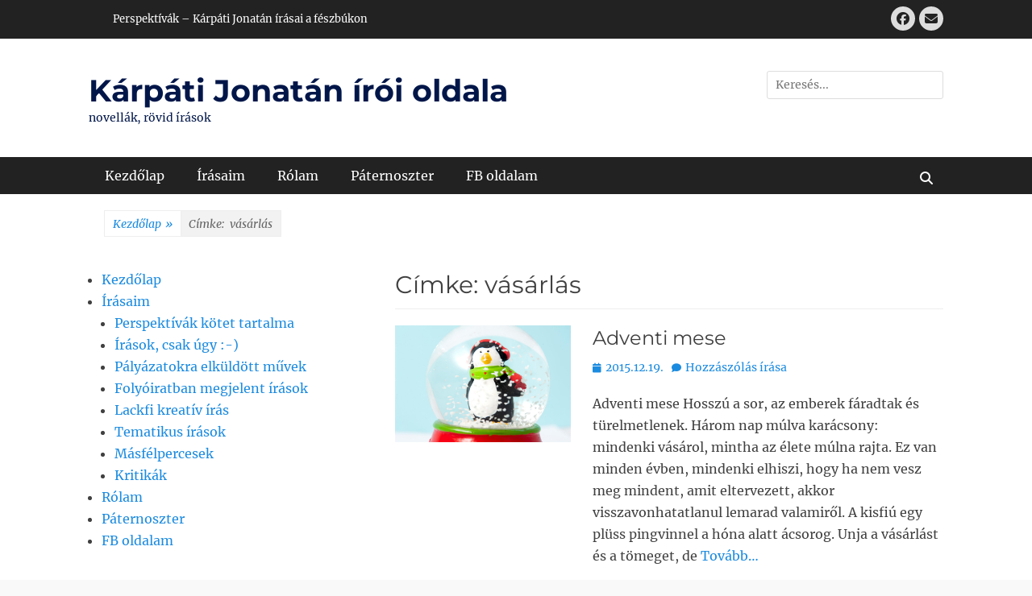

--- FILE ---
content_type: text/html; charset=UTF-8
request_url: http://jonet.hu/tag/vasarlas/
body_size: 15073
content:
		<!DOCTYPE html>
		<html lang="hu">
		
<head>
		<meta charset="UTF-8">
		<meta name="viewport" content="width=device-width, initial-scale=1, minimum-scale=1">
		<link rel="profile" href="http://gmpg.org/xfn/11">
		<title>vásárlás &#8211; Kárpáti Jonatán írói oldala</title>
<meta name='robots' content='max-image-preview:large' />
<link rel='dns-prefetch' href='//static.addtoany.com' />
<link rel="alternate" type="application/rss+xml" title="Kárpáti Jonatán írói oldala &raquo; hírcsatorna" href="https://jonet.hu/feed/" />
<link rel="alternate" type="application/rss+xml" title="Kárpáti Jonatán írói oldala &raquo; hozzászólás hírcsatorna" href="https://jonet.hu/comments/feed/" />
<link rel="alternate" type="application/rss+xml" title="Kárpáti Jonatán írói oldala &raquo; vásárlás címke hírcsatorna" href="https://jonet.hu/tag/vasarlas/feed/" />
<style type="text/css">
.archive #nav-above,
					.archive #nav-below,
					.search #nav-above,
					.search #nav-below,
					.blog #nav-below, 
					.blog #nav-above, 
					.navigation.paging-navigation, 
					.navigation.pagination,
					.pagination.paging-pagination, 
					.pagination.pagination, 
					.pagination.loop-pagination, 
					.bicubic-nav-link, 
					#page-nav, 
					.camp-paging, 
					#reposter_nav-pages, 
					.unity-post-pagination, 
					.wordpost_content .nav_post_link { 
						display: none !important; 
					}
					.single-gallery .pagination.gllrpr_pagination {
						display: block !important; 
					}</style>
		
	<style id='wp-img-auto-sizes-contain-inline-css' type='text/css'>
img:is([sizes=auto i],[sizes^="auto," i]){contain-intrinsic-size:3000px 1500px}
/*# sourceURL=wp-img-auto-sizes-contain-inline-css */
</style>
<link rel='stylesheet' id='sgr-css' href='http://jonet.hu/wp-content/plugins/simple-google-recaptcha/sgr.css?ver=1663341454' type='text/css' media='all' />
<style id='wp-emoji-styles-inline-css' type='text/css'>

	img.wp-smiley, img.emoji {
		display: inline !important;
		border: none !important;
		box-shadow: none !important;
		height: 1em !important;
		width: 1em !important;
		margin: 0 0.07em !important;
		vertical-align: -0.1em !important;
		background: none !important;
		padding: 0 !important;
	}
/*# sourceURL=wp-emoji-styles-inline-css */
</style>
<style id='wp-block-library-inline-css' type='text/css'>
:root{--wp-block-synced-color:#7a00df;--wp-block-synced-color--rgb:122,0,223;--wp-bound-block-color:var(--wp-block-synced-color);--wp-editor-canvas-background:#ddd;--wp-admin-theme-color:#007cba;--wp-admin-theme-color--rgb:0,124,186;--wp-admin-theme-color-darker-10:#006ba1;--wp-admin-theme-color-darker-10--rgb:0,107,160.5;--wp-admin-theme-color-darker-20:#005a87;--wp-admin-theme-color-darker-20--rgb:0,90,135;--wp-admin-border-width-focus:2px}@media (min-resolution:192dpi){:root{--wp-admin-border-width-focus:1.5px}}.wp-element-button{cursor:pointer}:root .has-very-light-gray-background-color{background-color:#eee}:root .has-very-dark-gray-background-color{background-color:#313131}:root .has-very-light-gray-color{color:#eee}:root .has-very-dark-gray-color{color:#313131}:root .has-vivid-green-cyan-to-vivid-cyan-blue-gradient-background{background:linear-gradient(135deg,#00d084,#0693e3)}:root .has-purple-crush-gradient-background{background:linear-gradient(135deg,#34e2e4,#4721fb 50%,#ab1dfe)}:root .has-hazy-dawn-gradient-background{background:linear-gradient(135deg,#faaca8,#dad0ec)}:root .has-subdued-olive-gradient-background{background:linear-gradient(135deg,#fafae1,#67a671)}:root .has-atomic-cream-gradient-background{background:linear-gradient(135deg,#fdd79a,#004a59)}:root .has-nightshade-gradient-background{background:linear-gradient(135deg,#330968,#31cdcf)}:root .has-midnight-gradient-background{background:linear-gradient(135deg,#020381,#2874fc)}:root{--wp--preset--font-size--normal:16px;--wp--preset--font-size--huge:42px}.has-regular-font-size{font-size:1em}.has-larger-font-size{font-size:2.625em}.has-normal-font-size{font-size:var(--wp--preset--font-size--normal)}.has-huge-font-size{font-size:var(--wp--preset--font-size--huge)}.has-text-align-center{text-align:center}.has-text-align-left{text-align:left}.has-text-align-right{text-align:right}.has-fit-text{white-space:nowrap!important}#end-resizable-editor-section{display:none}.aligncenter{clear:both}.items-justified-left{justify-content:flex-start}.items-justified-center{justify-content:center}.items-justified-right{justify-content:flex-end}.items-justified-space-between{justify-content:space-between}.screen-reader-text{border:0;clip-path:inset(50%);height:1px;margin:-1px;overflow:hidden;padding:0;position:absolute;width:1px;word-wrap:normal!important}.screen-reader-text:focus{background-color:#ddd;clip-path:none;color:#444;display:block;font-size:1em;height:auto;left:5px;line-height:normal;padding:15px 23px 14px;text-decoration:none;top:5px;width:auto;z-index:100000}html :where(.has-border-color){border-style:solid}html :where([style*=border-top-color]){border-top-style:solid}html :where([style*=border-right-color]){border-right-style:solid}html :where([style*=border-bottom-color]){border-bottom-style:solid}html :where([style*=border-left-color]){border-left-style:solid}html :where([style*=border-width]){border-style:solid}html :where([style*=border-top-width]){border-top-style:solid}html :where([style*=border-right-width]){border-right-style:solid}html :where([style*=border-bottom-width]){border-bottom-style:solid}html :where([style*=border-left-width]){border-left-style:solid}html :where(img[class*=wp-image-]){height:auto;max-width:100%}:where(figure){margin:0 0 1em}html :where(.is-position-sticky){--wp-admin--admin-bar--position-offset:var(--wp-admin--admin-bar--height,0px)}@media screen and (max-width:600px){html :where(.is-position-sticky){--wp-admin--admin-bar--position-offset:0px}}

/*# sourceURL=wp-block-library-inline-css */
</style><style id='wp-block-tag-cloud-inline-css' type='text/css'>
.wp-block-tag-cloud{box-sizing:border-box}.wp-block-tag-cloud.aligncenter{justify-content:center;text-align:center}.wp-block-tag-cloud a{display:inline-block;margin-right:5px}.wp-block-tag-cloud span{display:inline-block;margin-left:5px;text-decoration:none}:root :where(.wp-block-tag-cloud.is-style-outline){display:flex;flex-wrap:wrap;gap:1ch}:root :where(.wp-block-tag-cloud.is-style-outline a){border:1px solid;font-size:unset!important;margin-right:0;padding:1ch 2ch;text-decoration:none!important}
/*# sourceURL=http://jonet.hu/wp-includes/blocks/tag-cloud/style.min.css */
</style>
<style id='wp-block-paragraph-inline-css' type='text/css'>
.is-small-text{font-size:.875em}.is-regular-text{font-size:1em}.is-large-text{font-size:2.25em}.is-larger-text{font-size:3em}.has-drop-cap:not(:focus):first-letter{float:left;font-size:8.4em;font-style:normal;font-weight:100;line-height:.68;margin:.05em .1em 0 0;text-transform:uppercase}body.rtl .has-drop-cap:not(:focus):first-letter{float:none;margin-left:.1em}p.has-drop-cap.has-background{overflow:hidden}:root :where(p.has-background){padding:1.25em 2.375em}:where(p.has-text-color:not(.has-link-color)) a{color:inherit}p.has-text-align-left[style*="writing-mode:vertical-lr"],p.has-text-align-right[style*="writing-mode:vertical-rl"]{rotate:180deg}
/*# sourceURL=http://jonet.hu/wp-includes/blocks/paragraph/style.min.css */
</style>
<style id='wp-block-separator-inline-css' type='text/css'>
@charset "UTF-8";.wp-block-separator{border:none;border-top:2px solid}:root :where(.wp-block-separator.is-style-dots){height:auto;line-height:1;text-align:center}:root :where(.wp-block-separator.is-style-dots):before{color:currentColor;content:"···";font-family:serif;font-size:1.5em;letter-spacing:2em;padding-left:2em}.wp-block-separator.is-style-dots{background:none!important;border:none!important}
/*# sourceURL=http://jonet.hu/wp-includes/blocks/separator/style.min.css */
</style>
<style id='wp-block-separator-theme-inline-css' type='text/css'>
.wp-block-separator.has-css-opacity{opacity:.4}.wp-block-separator{border:none;border-bottom:2px solid;margin-left:auto;margin-right:auto}.wp-block-separator.has-alpha-channel-opacity{opacity:1}.wp-block-separator:not(.is-style-wide):not(.is-style-dots){width:100px}.wp-block-separator.has-background:not(.is-style-dots){border-bottom:none;height:1px}.wp-block-separator.has-background:not(.is-style-wide):not(.is-style-dots){height:2px}
/*# sourceURL=http://jonet.hu/wp-includes/blocks/separator/theme.min.css */
</style>
<style id='global-styles-inline-css' type='text/css'>
:root{--wp--preset--aspect-ratio--square: 1;--wp--preset--aspect-ratio--4-3: 4/3;--wp--preset--aspect-ratio--3-4: 3/4;--wp--preset--aspect-ratio--3-2: 3/2;--wp--preset--aspect-ratio--2-3: 2/3;--wp--preset--aspect-ratio--16-9: 16/9;--wp--preset--aspect-ratio--9-16: 9/16;--wp--preset--color--black: #111111;--wp--preset--color--cyan-bluish-gray: #abb8c3;--wp--preset--color--white: #ffffff;--wp--preset--color--pale-pink: #f78da7;--wp--preset--color--vivid-red: #cf2e2e;--wp--preset--color--luminous-vivid-orange: #ff6900;--wp--preset--color--luminous-vivid-amber: #fcb900;--wp--preset--color--light-green-cyan: #7bdcb5;--wp--preset--color--vivid-green-cyan: #00d084;--wp--preset--color--pale-cyan-blue: #8ed1fc;--wp--preset--color--vivid-cyan-blue: #0693e3;--wp--preset--color--vivid-purple: #9b51e0;--wp--preset--color--gray: #f4f4f4;--wp--preset--color--viking: #4fc3de;--wp--preset--color--blue: #1b8be0;--wp--preset--gradient--vivid-cyan-blue-to-vivid-purple: linear-gradient(135deg,rgb(6,147,227) 0%,rgb(155,81,224) 100%);--wp--preset--gradient--light-green-cyan-to-vivid-green-cyan: linear-gradient(135deg,rgb(122,220,180) 0%,rgb(0,208,130) 100%);--wp--preset--gradient--luminous-vivid-amber-to-luminous-vivid-orange: linear-gradient(135deg,rgb(252,185,0) 0%,rgb(255,105,0) 100%);--wp--preset--gradient--luminous-vivid-orange-to-vivid-red: linear-gradient(135deg,rgb(255,105,0) 0%,rgb(207,46,46) 100%);--wp--preset--gradient--very-light-gray-to-cyan-bluish-gray: linear-gradient(135deg,rgb(238,238,238) 0%,rgb(169,184,195) 100%);--wp--preset--gradient--cool-to-warm-spectrum: linear-gradient(135deg,rgb(74,234,220) 0%,rgb(151,120,209) 20%,rgb(207,42,186) 40%,rgb(238,44,130) 60%,rgb(251,105,98) 80%,rgb(254,248,76) 100%);--wp--preset--gradient--blush-light-purple: linear-gradient(135deg,rgb(255,206,236) 0%,rgb(152,150,240) 100%);--wp--preset--gradient--blush-bordeaux: linear-gradient(135deg,rgb(254,205,165) 0%,rgb(254,45,45) 50%,rgb(107,0,62) 100%);--wp--preset--gradient--luminous-dusk: linear-gradient(135deg,rgb(255,203,112) 0%,rgb(199,81,192) 50%,rgb(65,88,208) 100%);--wp--preset--gradient--pale-ocean: linear-gradient(135deg,rgb(255,245,203) 0%,rgb(182,227,212) 50%,rgb(51,167,181) 100%);--wp--preset--gradient--electric-grass: linear-gradient(135deg,rgb(202,248,128) 0%,rgb(113,206,126) 100%);--wp--preset--gradient--midnight: linear-gradient(135deg,rgb(2,3,129) 0%,rgb(40,116,252) 100%);--wp--preset--font-size--small: 14px;--wp--preset--font-size--medium: 20px;--wp--preset--font-size--large: 42px;--wp--preset--font-size--x-large: 42px;--wp--preset--font-size--normal: 18px;--wp--preset--font-size--huge: 54px;--wp--preset--spacing--20: 0.44rem;--wp--preset--spacing--30: 0.67rem;--wp--preset--spacing--40: 1rem;--wp--preset--spacing--50: 1.5rem;--wp--preset--spacing--60: 2.25rem;--wp--preset--spacing--70: 3.38rem;--wp--preset--spacing--80: 5.06rem;--wp--preset--shadow--natural: 6px 6px 9px rgba(0, 0, 0, 0.2);--wp--preset--shadow--deep: 12px 12px 50px rgba(0, 0, 0, 0.4);--wp--preset--shadow--sharp: 6px 6px 0px rgba(0, 0, 0, 0.2);--wp--preset--shadow--outlined: 6px 6px 0px -3px rgb(255, 255, 255), 6px 6px rgb(0, 0, 0);--wp--preset--shadow--crisp: 6px 6px 0px rgb(0, 0, 0);}:where(.is-layout-flex){gap: 0.5em;}:where(.is-layout-grid){gap: 0.5em;}body .is-layout-flex{display: flex;}.is-layout-flex{flex-wrap: wrap;align-items: center;}.is-layout-flex > :is(*, div){margin: 0;}body .is-layout-grid{display: grid;}.is-layout-grid > :is(*, div){margin: 0;}:where(.wp-block-columns.is-layout-flex){gap: 2em;}:where(.wp-block-columns.is-layout-grid){gap: 2em;}:where(.wp-block-post-template.is-layout-flex){gap: 1.25em;}:where(.wp-block-post-template.is-layout-grid){gap: 1.25em;}.has-black-color{color: var(--wp--preset--color--black) !important;}.has-cyan-bluish-gray-color{color: var(--wp--preset--color--cyan-bluish-gray) !important;}.has-white-color{color: var(--wp--preset--color--white) !important;}.has-pale-pink-color{color: var(--wp--preset--color--pale-pink) !important;}.has-vivid-red-color{color: var(--wp--preset--color--vivid-red) !important;}.has-luminous-vivid-orange-color{color: var(--wp--preset--color--luminous-vivid-orange) !important;}.has-luminous-vivid-amber-color{color: var(--wp--preset--color--luminous-vivid-amber) !important;}.has-light-green-cyan-color{color: var(--wp--preset--color--light-green-cyan) !important;}.has-vivid-green-cyan-color{color: var(--wp--preset--color--vivid-green-cyan) !important;}.has-pale-cyan-blue-color{color: var(--wp--preset--color--pale-cyan-blue) !important;}.has-vivid-cyan-blue-color{color: var(--wp--preset--color--vivid-cyan-blue) !important;}.has-vivid-purple-color{color: var(--wp--preset--color--vivid-purple) !important;}.has-black-background-color{background-color: var(--wp--preset--color--black) !important;}.has-cyan-bluish-gray-background-color{background-color: var(--wp--preset--color--cyan-bluish-gray) !important;}.has-white-background-color{background-color: var(--wp--preset--color--white) !important;}.has-pale-pink-background-color{background-color: var(--wp--preset--color--pale-pink) !important;}.has-vivid-red-background-color{background-color: var(--wp--preset--color--vivid-red) !important;}.has-luminous-vivid-orange-background-color{background-color: var(--wp--preset--color--luminous-vivid-orange) !important;}.has-luminous-vivid-amber-background-color{background-color: var(--wp--preset--color--luminous-vivid-amber) !important;}.has-light-green-cyan-background-color{background-color: var(--wp--preset--color--light-green-cyan) !important;}.has-vivid-green-cyan-background-color{background-color: var(--wp--preset--color--vivid-green-cyan) !important;}.has-pale-cyan-blue-background-color{background-color: var(--wp--preset--color--pale-cyan-blue) !important;}.has-vivid-cyan-blue-background-color{background-color: var(--wp--preset--color--vivid-cyan-blue) !important;}.has-vivid-purple-background-color{background-color: var(--wp--preset--color--vivid-purple) !important;}.has-black-border-color{border-color: var(--wp--preset--color--black) !important;}.has-cyan-bluish-gray-border-color{border-color: var(--wp--preset--color--cyan-bluish-gray) !important;}.has-white-border-color{border-color: var(--wp--preset--color--white) !important;}.has-pale-pink-border-color{border-color: var(--wp--preset--color--pale-pink) !important;}.has-vivid-red-border-color{border-color: var(--wp--preset--color--vivid-red) !important;}.has-luminous-vivid-orange-border-color{border-color: var(--wp--preset--color--luminous-vivid-orange) !important;}.has-luminous-vivid-amber-border-color{border-color: var(--wp--preset--color--luminous-vivid-amber) !important;}.has-light-green-cyan-border-color{border-color: var(--wp--preset--color--light-green-cyan) !important;}.has-vivid-green-cyan-border-color{border-color: var(--wp--preset--color--vivid-green-cyan) !important;}.has-pale-cyan-blue-border-color{border-color: var(--wp--preset--color--pale-cyan-blue) !important;}.has-vivid-cyan-blue-border-color{border-color: var(--wp--preset--color--vivid-cyan-blue) !important;}.has-vivid-purple-border-color{border-color: var(--wp--preset--color--vivid-purple) !important;}.has-vivid-cyan-blue-to-vivid-purple-gradient-background{background: var(--wp--preset--gradient--vivid-cyan-blue-to-vivid-purple) !important;}.has-light-green-cyan-to-vivid-green-cyan-gradient-background{background: var(--wp--preset--gradient--light-green-cyan-to-vivid-green-cyan) !important;}.has-luminous-vivid-amber-to-luminous-vivid-orange-gradient-background{background: var(--wp--preset--gradient--luminous-vivid-amber-to-luminous-vivid-orange) !important;}.has-luminous-vivid-orange-to-vivid-red-gradient-background{background: var(--wp--preset--gradient--luminous-vivid-orange-to-vivid-red) !important;}.has-very-light-gray-to-cyan-bluish-gray-gradient-background{background: var(--wp--preset--gradient--very-light-gray-to-cyan-bluish-gray) !important;}.has-cool-to-warm-spectrum-gradient-background{background: var(--wp--preset--gradient--cool-to-warm-spectrum) !important;}.has-blush-light-purple-gradient-background{background: var(--wp--preset--gradient--blush-light-purple) !important;}.has-blush-bordeaux-gradient-background{background: var(--wp--preset--gradient--blush-bordeaux) !important;}.has-luminous-dusk-gradient-background{background: var(--wp--preset--gradient--luminous-dusk) !important;}.has-pale-ocean-gradient-background{background: var(--wp--preset--gradient--pale-ocean) !important;}.has-electric-grass-gradient-background{background: var(--wp--preset--gradient--electric-grass) !important;}.has-midnight-gradient-background{background: var(--wp--preset--gradient--midnight) !important;}.has-small-font-size{font-size: var(--wp--preset--font-size--small) !important;}.has-medium-font-size{font-size: var(--wp--preset--font-size--medium) !important;}.has-large-font-size{font-size: var(--wp--preset--font-size--large) !important;}.has-x-large-font-size{font-size: var(--wp--preset--font-size--x-large) !important;}
/*# sourceURL=global-styles-inline-css */
</style>

<style id='classic-theme-styles-inline-css' type='text/css'>
/*! This file is auto-generated */
.wp-block-button__link{color:#fff;background-color:#32373c;border-radius:9999px;box-shadow:none;text-decoration:none;padding:calc(.667em + 2px) calc(1.333em + 2px);font-size:1.125em}.wp-block-file__button{background:#32373c;color:#fff;text-decoration:none}
/*# sourceURL=/wp-includes/css/classic-themes.min.css */
</style>
<link rel='stylesheet' id='redux-extendify-styles-css' href='http://jonet.hu/wp-content/plugins/worth-the-read/options/assets/css/extendify-utilities.css?ver=4.4.5' type='text/css' media='all' />
<link rel='stylesheet' id='wtr-css-css' href='http://jonet.hu/wp-content/plugins/worth-the-read/css/wtr.css?ver=6.9' type='text/css' media='all' />
<link rel='stylesheet' id='clean-journal-fonts-css' href='http://jonet.hu/wp-content/fonts/9c20bda2f78b9e207270b6644b87fed4.css' type='text/css' media='all' />
<link rel='stylesheet' id='clean-journal-style-css' href='http://jonet.hu/wp-content/themes/clean-journal/style.css?ver=20260111-165649' type='text/css' media='all' />
<link rel='stylesheet' id='clean-journal-block-style-css' href='http://jonet.hu/wp-content/themes/clean-journal/css/blocks.css?ver=3.1' type='text/css' media='all' />
<link rel='stylesheet' id='font-awesome-css' href='http://jonet.hu/wp-content/themes/clean-journal/css/font-awesome/css/all.min.css?ver=6.7.2' type='text/css' media='all' />
<link rel='stylesheet' id='sidr-css' href='http://jonet.hu/wp-content/themes/clean-journal/css/jquery.sidr.light.min.css?ver=2.1.0' type='text/css' media='all' />
<link rel='stylesheet' id='recent-posts-widget-with-thumbnails-public-style-css' href='http://jonet.hu/wp-content/plugins/recent-posts-widget-with-thumbnails/public.css?ver=7.1.1' type='text/css' media='all' />
<link rel='stylesheet' id='addtoany-css' href='http://jonet.hu/wp-content/plugins/add-to-any/addtoany.min.css?ver=1.16' type='text/css' media='all' />
<style id='addtoany-inline-css' type='text/css'>
@media screen and (max-width:980px){
.a2a_floating_style.a2a_vertical_style{display:none;}
}
/*# sourceURL=addtoany-inline-css */
</style>
<link rel='stylesheet' id='wp-paginate-css' href='http://jonet.hu/wp-content/plugins/wp-paginate/css/wp-paginate.css?ver=2.2.4' type='text/css' media='screen' />
<script type="text/javascript" id="sgr-js-extra">
/* <![CDATA[ */
var sgr = {"sgr_site_key":"6LfGeascAAAAAIuBoJvcDd2YNN_SAsVdG7KKKunY"};
//# sourceURL=sgr-js-extra
/* ]]> */
</script>
<script type="text/javascript" src="http://jonet.hu/wp-content/plugins/simple-google-recaptcha/sgr.js?ver=1663341454" id="sgr-js"></script>
<script type="text/javascript" id="addtoany-core-js-before">
/* <![CDATA[ */
window.a2a_config=window.a2a_config||{};a2a_config.callbacks=[];a2a_config.overlays=[];a2a_config.templates={};a2a_localize = {
	Share: "Ossza meg",
	Save: "Mentés",
	Subscribe: "Iratkozz fel",
	Email: "Email",
	Bookmark: "Könyvjelző",
	ShowAll: "Mutasd az összeset",
	ShowLess: "Mutass kevesebbet",
	FindServices: "Szolgáltatás(ok) keresése",
	FindAnyServiceToAddTo: "Azonnal megtalálja a hozzáadni kívánt szolgáltatást",
	PoweredBy: "Powered by",
	ShareViaEmail: "Oszd meg e-mailben",
	SubscribeViaEmail: "Iratkozz fel e-mailben",
	BookmarkInYourBrowser: "Könyvjelző a böngészőben",
	BookmarkInstructions: "Nyomja meg a Ctrl+D vagy a \u2318+D billentyűkombinációt az oldal könyvjelzővé tételéhez",
	AddToYourFavorites: "Add hozzá a kedvenceidhez",
	SendFromWebOrProgram: "Küldhet bármilyen e-mail címről vagy levelezőprogramról",
	EmailProgram: "E-mail program",
	More: "Több…",
	ThanksForSharing: "Köszönjük a megosztást!",
	ThanksForFollowing: "Köszönjük a követést!"
};

a2a_config.icon_color="transparent,#001649";

//# sourceURL=addtoany-core-js-before
/* ]]> */
</script>
<script type="text/javascript" defer src="https://static.addtoany.com/menu/page.js" id="addtoany-core-js"></script>
<script type="text/javascript" src="http://jonet.hu/wp-includes/js/jquery/jquery.min.js?ver=3.7.1" id="jquery-core-js"></script>
<script type="text/javascript" src="http://jonet.hu/wp-includes/js/jquery/jquery-migrate.min.js?ver=3.4.1" id="jquery-migrate-js"></script>
<script type="text/javascript" defer src="http://jonet.hu/wp-content/plugins/add-to-any/addtoany.min.js?ver=1.1" id="addtoany-jquery-js"></script>
<script type="text/javascript" src="http://jonet.hu/wp-content/themes/clean-journal/js/jquery.sidr.min.js?ver=2.2.1.1" id="sidr-js"></script>
<script type="text/javascript" src="http://jonet.hu/wp-content/themes/clean-journal/js/clean-journal-custom-scripts.min.js" id="clean-journal-custom-scripts-js"></script>
<link rel="https://api.w.org/" href="https://jonet.hu/wp-json/" /><link rel="alternate" title="JSON" type="application/json" href="https://jonet.hu/wp-json/wp/v2/tags/98" /><link rel="EditURI" type="application/rsd+xml" title="RSD" href="https://jonet.hu/xmlrpc.php?rsd" />
<meta name="generator" content="WordPress 6.9" />

		<!-- GA Google Analytics @ https://m0n.co/ga -->
		<script async src="https://www.googletagmanager.com/gtag/js?id=G-4LYF9C5J9B"></script>
		<script>
			window.dataLayer = window.dataLayer || [];
			function gtag(){dataLayer.push(arguments);}
			gtag('js', new Date());
			gtag('config', 'G-4LYF9C5J9B');
		</script>

	<meta name="generator" content="Redux 4.4.5" /><style type="text/css">.wtr-time-wrap{ 
    /* wraps the entire label */
    margin: 0 10px;

}
.wtr-time-number{ 
    /* applies only to the number */
    
}</style>	<style type="text/css">
				.site-title a,
			.site-description {
				color: #001649;
			}
		</style>
	<style type="text/css" id="custom-background-css">
body.custom-background { background-color: #f9f9f9; }
</style>
	<link rel="icon" href="https://jonet.hu/wp-content/uploads/2021/10/cropped-favicon-1-32x32.png" sizes="32x32" />
<link rel="icon" href="https://jonet.hu/wp-content/uploads/2021/10/cropped-favicon-1-192x192.png" sizes="192x192" />
<link rel="apple-touch-icon" href="https://jonet.hu/wp-content/uploads/2021/10/cropped-favicon-1-180x180.png" />
<meta name="msapplication-TileImage" content="https://jonet.hu/wp-content/uploads/2021/10/cropped-favicon-1-270x270.png" />
<style id="wtr_settings-dynamic-css" title="dynamic-css" class="redux-options-output">.wtr-time-wrap{line-height:16px;color:#828282;font-size:16px;}</style></head>

<body class="archive tag tag-vasarlas tag-98 custom-background wp-embed-responsive wp-theme-clean-journal two-columns content-right excerpt-image-left mobile-menu-one">


		<div id="page" class="hfeed site">
			<a href="#content" class="skip-link screen-reader-text">Skip to content</a>
					<div id="header-top" class="header-top-bar">
				<div class="wrapper">
											<div class="header-top-left normal-width">
							    <section id="header-top-menu" class="widget widget_nav_menu">
        <div class="widget-wrap">
            <div class="mobile-menu-anchor header-top-menu" id="mobile-header-top-menu">
                <a class="font-awesome fa-menu" id="header-top-menu" href="#mobile-header-top-nav">
                    <span class="mobile-menu-text">Menu</span>
                </a>
            </div>
            <nav class="site-navigation nav-header-top" role="navigation">
                <div class="wrapper">
                    <h3 class="assistive-text">Header Top Menu</h3>
                    <div class="menu-fb-oldal-container"><ul id="menu-fb-oldal" class="menu clean-journal-nav-menu"><li id="menu-item-201" class="menu-item menu-item-type-custom menu-item-object-custom menu-item-201"><a target="_blank" href="https://www.facebook.com/perspektivaknovella">Perspektívák &#8211; Kárpáti Jonatán  írásai a fészbúkon</a></li>
</ul></div>                </div><!-- .wrapper -->
            </nav><!-- .nav-header-top -->
        </div><!-- .widget-wrap -->
    </section>
						</div>
								       				       		<div class="header-top-right normal-width">
							<section class="widget widget_clean_journal_social_icons" id="header-right-social-icons">
								<div class="widget-wrap">
									<a class="font-awesome fa-brands fa-facebook" target="_blank" title="Facebook" href="https://www.facebook.com/perspektivaknovella"><span class="screen-reader-text">Facebook</span> </a><a class="font-awesome fa-solid fa-envelope" target="_blank" title="Email" href="mailto:j&#111;&#110;&#64;&#106;on&#101;t&#46;&#104;u"><span class="screen-reader-text">Email</span> </a>								</div><!-- .widget-wrap -->
							</section><!-- #header-right-social-icons -->
						</div><!-- .header-top-right -->
								    </div><!-- .wrapper -->
			</div><!-- #header-top -->
					<header id="masthead" role="banner">
    		<div class="wrapper">
		
    <div id="mobile-header-left-menu" class="mobile-menu-anchor primary-menu">
        <a href="#mobile-header-left-nav" id="header-left-menu" class="font-awesome fa-menu">
            <span class="mobile-menu-text">Menu</span>
        </a>
    </div><!-- #mobile-header-menu -->
    <div id="site-branding"><div id="site-header"><p class="site-title"><a href="https://jonet.hu/">Kárpáti Jonatán írói oldala</a></p><p class="site-description">novellák, rövid írások</p>
		</div><!-- #site-header --></div><!-- #site-branding-->	<aside class="sidebar sidebar-header-right widget-area">
		<section class="widget widget_search" id="header-right-search">
			<div class="widget-wrap">
				
<form role="search" method="get" class="search-form" action="https://jonet.hu/">
	<label>
		<span class="screen-reader-text">Search for:</span>
		<input type="search" class="search-field" placeholder="Keresés..." value="" name="s" title="Search for:">
	</label>
	<input type="submit" class="search-submit" value="Search">
</form>
			</div>
		</section>
	</aside><!-- .sidebar .header-sidebar .widget-area -->
			</div><!-- .wrapper -->
		</header><!-- #masthead -->
			<nav class="site-navigation nav-primary search-enabled" role="navigation">
        <div class="wrapper">
            <h3 class="assistive-text">Primary Menu</h3>
            <ul id="menu-fo-menu" class="menu clean-journal-nav-menu"><li id="menu-item-103" class="menu-item menu-item-type-custom menu-item-object-custom menu-item-103"><a href="http://jonet.hu/">Kezdőlap</a></li>
<li id="menu-item-105" class="menu-item menu-item-type-taxonomy menu-item-object-category menu-item-has-children menu-item-105"><a href="https://jonet.hu/category/irasaim/">Írásaim</a>
<ul class="sub-menu">
	<li id="menu-item-106" class="menu-item menu-item-type-taxonomy menu-item-object-category menu-item-106"><a href="https://jonet.hu/category/irasaim/perspektivak-kotetben-megjelent/">Perspektívák kötet tartalma</a></li>
	<li id="menu-item-111" class="menu-item menu-item-type-taxonomy menu-item-object-category menu-item-111"><a href="https://jonet.hu/category/irasaim/irasok-csak-ugy/">Írások, csak úgy :-)</a></li>
	<li id="menu-item-107" class="menu-item menu-item-type-taxonomy menu-item-object-category menu-item-107"><a href="https://jonet.hu/category/irasaim/palyazatre-elkuldott-muvek/">Pályázatokra elküldött művek</a></li>
	<li id="menu-item-286" class="menu-item menu-item-type-taxonomy menu-item-object-category menu-item-286"><a href="https://jonet.hu/category/irasaim/folyoiratban-megjelent-irasok/">Folyóiratban megjelent írások</a></li>
	<li id="menu-item-190" class="menu-item menu-item-type-taxonomy menu-item-object-category menu-item-190"><a href="https://jonet.hu/category/irasaim/lackfi-kreativ-iras/">Lackfi kreatív írás</a></li>
	<li id="menu-item-280" class="menu-item menu-item-type-taxonomy menu-item-object-category menu-item-280"><a href="https://jonet.hu/category/irasaim/tematikus-irasok/">Tematikus írások</a></li>
	<li id="menu-item-261" class="menu-item menu-item-type-taxonomy menu-item-object-category menu-item-261"><a href="https://jonet.hu/category/irasaim/masfelpercesek/">Másfélpercesek</a></li>
	<li id="menu-item-396" class="menu-item menu-item-type-taxonomy menu-item-object-category menu-item-396"><a href="https://jonet.hu/category/irasaim/kritikak/">Kritikák</a></li>
</ul>
</li>
<li id="menu-item-179" class="menu-item menu-item-type-post_type menu-item-object-page menu-item-179"><a href="https://jonet.hu/rolam/">Rólam</a></li>
<li id="menu-item-594" class="menu-item menu-item-type-post_type menu-item-object-page menu-item-home menu-item-594"><a href="https://jonet.hu/">Páternoszter</a></li>
<li id="menu-item-632" class="menu-item menu-item-type-custom menu-item-object-custom menu-item-632"><a target="_blank" href="https://www.facebook.com/perspektivaknovella">FB oldalam</a></li>
</ul>                <div id="search-toggle" class="font-awesome">
                    <a class="screen-reader-text" href="#search-container">Keresés</a>
                </div>

                <div id="search-container" class="displaynone">
                    
<form role="search" method="get" class="search-form" action="https://jonet.hu/">
	<label>
		<span class="screen-reader-text">Search for:</span>
		<input type="search" class="search-field" placeholder="Keresés..." value="" name="s" title="Search for:">
	</label>
	<input type="submit" class="search-submit" value="Search">
</form>
                </div>
    	</div><!-- .wrapper -->
    </nav><!-- .nav-primary -->
    <!-- Disable Header Image --><div id="breadcrumb-list">
					<div class="wrapper"><span class="breadcrumb" typeof="v:Breadcrumb"><a rel="v:url" property="v:title" href="https://jonet.hu/">Kezdőlap <span class="sep">&raquo;</span><!-- .sep --></a></span><span class="breadcrumb-current"><span class="tag-text">Címke:  &nbsp</span>vásárlás</span></div><!-- .wrapper -->
			</div><!-- #breadcrumb-list --><!-- Page/Post Single Image Disabled or No Image set in Post Thumbnail -->		<div id="content" class="site-content">
			<div class="wrapper">
	
	<section id="primary" class="content-area">

		<main id="main" class="site-main" role="main">

		
			<header class="page-header">
				<h1 class="page-title">Címke: <span>vásárlás</span></h1>			</header><!-- .page-header -->

						
				
<article id="post-422" class="post-422 post type-post status-publish format-standard has-post-thumbnail hentry category-perspektivak-kotetben-megjelent category-tematikus-irasok tag-karacsony tag-pingvin tag-vasarlas">
	<div class="archive-post-wrap">
					<figure class="featured-image">
	            <a rel="bookmark" href="https://jonet.hu/adventi-mese/">
	                <img width="2560" height="1703" src="https://jonet.hu/wp-content/uploads/2021/12/snow_globe-scaled.jpg" class="attachment-clean-journalsquare size-clean-journalsquare wp-post-image" alt="" decoding="async" srcset="https://jonet.hu/wp-content/uploads/2021/12/snow_globe-scaled.jpg 2560w, https://jonet.hu/wp-content/uploads/2021/12/snow_globe-300x200.jpg 300w, https://jonet.hu/wp-content/uploads/2021/12/snow_globe-1024x681.jpg 1024w, https://jonet.hu/wp-content/uploads/2021/12/snow_globe-768x511.jpg 768w, https://jonet.hu/wp-content/uploads/2021/12/snow_globe-1536x1022.jpg 1536w, https://jonet.hu/wp-content/uploads/2021/12/snow_globe-2048x1363.jpg 2048w" sizes="(max-width: 2560px) 100vw, 2560px" />				</a>
	        </figure>
	   	
		<div class="entry-container">
			<header class="entry-header">
				<h2 class="entry-title"><a href="https://jonet.hu/adventi-mese/" rel="bookmark">Adventi mese</a></h2>

								
					<p class="entry-meta"><span class="posted-on"><span class="screen-reader-text">Bejegyezve</span><a href="https://jonet.hu/adventi-mese/" rel="bookmark"><time class="entry-date published" datetime="2015-12-19T10:13:00+00:00">2015.12.19.</time><time class="updated" datetime="2022-09-27T17:03:58+00:00">2022.09.27.</time></a></span><span class="comments-link"><a href="https://jonet.hu/adventi-mese/#respond">Hozzászólás írása</a></span></p><!-- .entry-meta -->				
							</header><!-- .entry-header -->

							<div class="entry-summary">
					<p>Adventi mese Hosszú a sor, az emberek fáradtak és türelmetlenek. Három nap múlva karácsony: mindenki vásárol, mintha az élete múlna rajta. Ez van minden évben, mindenki elhiszi, hogy ha nem vesz meg mindent, amit eltervezett, akkor visszavonhatatlanul lemarad valamiről. A kisfiú egy plüss pingvinnel a hóna alatt ácsorog. Unja a vásárlást és a tömeget, de <a class="more-link" href="https://jonet.hu/adventi-mese/">Tovább&#8230;</a></p>
<div class="addtoany_share_save_container addtoany_content addtoany_content_bottom"><div class="a2a_kit a2a_kit_size_32 addtoany_list" data-a2a-url="https://jonet.hu/adventi-mese/" data-a2a-title="Adventi mese"><a class="a2a_button_facebook" href="https://www.addtoany.com/add_to/facebook?linkurl=https%3A%2F%2Fjonet.hu%2Fadventi-mese%2F&amp;linkname=Adventi%20mese" title="Facebook" rel="nofollow noopener" target="_blank"></a><a class="a2a_button_whatsapp" href="https://www.addtoany.com/add_to/whatsapp?linkurl=https%3A%2F%2Fjonet.hu%2Fadventi-mese%2F&amp;linkname=Adventi%20mese" title="WhatsApp" rel="nofollow noopener" target="_blank"></a><a class="a2a_button_email" href="https://www.addtoany.com/add_to/email?linkurl=https%3A%2F%2Fjonet.hu%2Fadventi-mese%2F&amp;linkname=Adventi%20mese" title="Email" rel="nofollow noopener" target="_blank"></a><a class="a2a_button_copy_link" href="https://www.addtoany.com/add_to/copy_link?linkurl=https%3A%2F%2Fjonet.hu%2Fadventi-mese%2F&amp;linkname=Adventi%20mese" title="Copy Link" rel="nofollow noopener" target="_blank"></a><a class="a2a_dd addtoany_share_save addtoany_share" href="https://www.addtoany.com/share"></a></div></div>				</div><!-- .entry-summary -->
			
			<footer class="entry-footer">
				<p class="entry-meta"><span class="cat-links"><span class="screen-reader-text">Kategória</span><a href="https://jonet.hu/category/irasaim/perspektivak-kotetben-megjelent/" rel="category tag">Perspektívák kötet tartalma</a>, <a href="https://jonet.hu/category/irasaim/tematikus-irasok/" rel="category tag">Tematikus írások</a></span><span class="tags-links"><span class="screen-reader-text">Tags</span><a href="https://jonet.hu/tag/karacsony/" rel="tag">karácsony</a>, <a href="https://jonet.hu/tag/pingvin/" rel="tag">pingvin</a>, <a href="https://jonet.hu/tag/vasarlas/" rel="tag">vásárlás</a></span></p><!-- .entry-meta -->			</footer><!-- .entry-footer -->
		</div><!-- .entry-container -->
	</div><!-- .archive-post-wrap -->
</article><!-- #post -->

			<div class="navigation"></div>
					
		</main><!-- #main -->
	</section><!-- #primary -->



	<aside class="sidebar sidebar-primary widget-area" role="complementary">
	<section id="nav_menu-5" class="widget widget_nav_menu"><div class="widget-wrap"><div class="menu-fo-menu-container"><ul id="menu-fo-menu-1" class="menu"><li class="menu-item menu-item-type-custom menu-item-object-custom menu-item-103"><a href="http://jonet.hu/">Kezdőlap</a></li>
<li class="menu-item menu-item-type-taxonomy menu-item-object-category menu-item-has-children menu-item-105"><a href="https://jonet.hu/category/irasaim/">Írásaim</a>
<ul class="sub-menu">
	<li class="menu-item menu-item-type-taxonomy menu-item-object-category menu-item-106"><a href="https://jonet.hu/category/irasaim/perspektivak-kotetben-megjelent/">Perspektívák kötet tartalma</a></li>
	<li class="menu-item menu-item-type-taxonomy menu-item-object-category menu-item-111"><a href="https://jonet.hu/category/irasaim/irasok-csak-ugy/">Írások, csak úgy :-)</a></li>
	<li class="menu-item menu-item-type-taxonomy menu-item-object-category menu-item-107"><a href="https://jonet.hu/category/irasaim/palyazatre-elkuldott-muvek/">Pályázatokra elküldött művek</a></li>
	<li class="menu-item menu-item-type-taxonomy menu-item-object-category menu-item-286"><a href="https://jonet.hu/category/irasaim/folyoiratban-megjelent-irasok/">Folyóiratban megjelent írások</a></li>
	<li class="menu-item menu-item-type-taxonomy menu-item-object-category menu-item-190"><a href="https://jonet.hu/category/irasaim/lackfi-kreativ-iras/">Lackfi kreatív írás</a></li>
	<li class="menu-item menu-item-type-taxonomy menu-item-object-category menu-item-280"><a href="https://jonet.hu/category/irasaim/tematikus-irasok/">Tematikus írások</a></li>
	<li class="menu-item menu-item-type-taxonomy menu-item-object-category menu-item-261"><a href="https://jonet.hu/category/irasaim/masfelpercesek/">Másfélpercesek</a></li>
	<li class="menu-item menu-item-type-taxonomy menu-item-object-category menu-item-396"><a href="https://jonet.hu/category/irasaim/kritikak/">Kritikák</a></li>
</ul>
</li>
<li class="menu-item menu-item-type-post_type menu-item-object-page menu-item-179"><a href="https://jonet.hu/rolam/">Rólam</a></li>
<li class="menu-item menu-item-type-post_type menu-item-object-page menu-item-home menu-item-594"><a href="https://jonet.hu/">Páternoszter</a></li>
<li class="menu-item menu-item-type-custom menu-item-object-custom menu-item-632"><a target="_blank" href="https://www.facebook.com/perspektivaknovella">FB oldalam</a></li>
</ul></div></div><!-- .widget-wrap --></section><!-- #widget-default-search --><section id="block-41" class="widget widget_block"><div class="widget-wrap">
<hr class="wp-block-separator is-style-wide"/>
</div><!-- .widget-wrap --></section><!-- #widget-default-search --><section id="recent-posts-widget-with-thumbnails-3" class="widget recent-posts-widget-with-thumbnails"><div class="widget-wrap">
<div id="rpwwt-recent-posts-widget-with-thumbnails-3" class="rpwwt-widget">
	<ul>
		<li><a href="https://jonet.hu/a-felelem-anatomiaja/"><img width="75" height="75" src="https://jonet.hu/wp-content/uploads/2022/01/anxiety-gb7e3db126_1920-150x150.jpg" class="attachment-75x75 size-75x75 wp-post-image" alt="" decoding="async" loading="lazy" /><span class="rpwwt-post-title">A félelem anatómiája</span></a><div class="rpwwt-post-excerpt">Az első éjszakán nem mozdult, csak a szemét <a href="https://jonet.hu/a-felelem-anatomiaja/" class="rpwwt-post-excerpt-more"> […]</a></div></li>
		<li><a href="https://jonet.hu/fel-napnyi-elet/"><img width="75" height="75" src="https://jonet.hu/wp-content/uploads/2023/01/12_ora_run_v2_kocka-150x150.jpg" class="attachment-75x75 size-75x75 wp-post-image" alt="" decoding="async" loading="lazy" /><span class="rpwwt-post-title">Fél napnyi élet</span></a><div class="rpwwt-post-excerpt">Nehezen ébredek. Vagyis, ha pontosan akarok <a href="https://jonet.hu/fel-napnyi-elet/" class="rpwwt-post-excerpt-more"> […]</a></div></li>
		<li><a href="https://jonet.hu/paternoszternovella/"><img width="75" height="75" src="https://jonet.hu/wp-content/uploads/2021/10/paternoszterBP-150x150.jpg" class="attachment-75x75 size-75x75 wp-post-image" alt="" decoding="async" loading="lazy" /><span class="rpwwt-post-title">Páternoszter</span></a><div class="rpwwt-post-excerpt">In memoriam RR Fiam kuporog a kórházi ágyon, a <a href="https://jonet.hu/paternoszternovella/" class="rpwwt-post-excerpt-more"> […]</a></div></li>
		<li><a href="https://jonet.hu/nonapi-koszonto-ferfiaggyal/"><img width="75" height="75" src="https://jonet.hu/wp-content/uploads/2022/03/IMG_3361-150x150.jpg" class="attachment-75x75 size-75x75 wp-post-image" alt="" decoding="async" loading="lazy" /><span class="rpwwt-post-title">Nőnapi köszöntő &#8211; férfiaggyal</span></a><div class="rpwwt-post-excerpt">Talán trendi lenne arról írni, hogy igazából nem <a href="https://jonet.hu/nonapi-koszonto-ferfiaggyal/" class="rpwwt-post-excerpt-more"> […]</a></div></li>
		<li><a href="https://jonet.hu/regen-minden-jobb-volt/"><img width="75" height="75" src="https://jonet.hu/wp-content/uploads/2021/10/161000227_2886666918274911_1561591544853343465_n-150x150.jpg" class="attachment-75x75 size-75x75 wp-post-image" alt="" decoding="async" loading="lazy" /><span class="rpwwt-post-title">Régen minden jobb volt</span></a><div class="rpwwt-post-excerpt">Régen minden jobb volt, ezt hallani úton-útfélen, <a href="https://jonet.hu/regen-minden-jobb-volt/" class="rpwwt-post-excerpt-more"> […]</a></div></li>
		<li><a href="https://jonet.hu/szuloszoba/"><img width="75" height="75" src="https://jonet.hu/wp-content/uploads/2021/11/122873750_2774606366147634_3377104605655720214_n-150x150.jpg" class="attachment-75x75 size-75x75 wp-post-image" alt="" decoding="async" loading="lazy" /><span class="rpwwt-post-title">Szülőszoba</span></a><div class="rpwwt-post-excerpt">A lány a sarokban levő ágyon feküdt, és az <a href="https://jonet.hu/szuloszoba/" class="rpwwt-post-excerpt-more"> […]</a></div></li>
		<li><a href="https://jonet.hu/a-fal/"><img width="75" height="75" src="https://jonet.hu/wp-content/uploads/2021/12/Depositphotos_19224465_L-150x150.jpg" class="attachment-75x75 size-75x75 wp-post-image" alt="" decoding="async" loading="lazy" /><span class="rpwwt-post-title">A fal</span></a><div class="rpwwt-post-excerpt">A nő a parkettán ült, szorosan a falhoz simulva: <a href="https://jonet.hu/a-fal/" class="rpwwt-post-excerpt-more"> […]</a></div></li>
		<li><a href="https://jonet.hu/szilvi-es-kinga/"><img width="75" height="75" src="https://jonet.hu/wp-content/uploads/2022/03/little-girls-5648258_1280-150x150.jpg" class="attachment-75x75 size-75x75 wp-post-image" alt="" decoding="async" loading="lazy" /><span class="rpwwt-post-title">Szilvi és Kinga</span></a><div class="rpwwt-post-excerpt">A belvárosban sétáltunk Szilvivel, ő fagyit <a href="https://jonet.hu/szilvi-es-kinga/" class="rpwwt-post-excerpt-more"> […]</a></div></li>
		<li><a href="https://jonet.hu/diszletek-kozott/"><img width="75" height="75" src="https://jonet.hu/wp-content/uploads/2022/01/winter-gb24e918f9_1920-150x150.jpg" class="attachment-75x75 size-75x75 wp-post-image" alt="" decoding="async" loading="lazy" /><span class="rpwwt-post-title">Díszletek között</span></a><div class="rpwwt-post-excerpt">Januári köd, lágy fények a kisváros <a href="https://jonet.hu/diszletek-kozott/" class="rpwwt-post-excerpt-more"> […]</a></div></li>
		<li><a href="https://jonet.hu/emlekezzunk-ezerrel/"><img width="75" height="75" src="https://jonet.hu/wp-content/uploads/2021/10/242101954_3019923458282589_5993541560863926981_n-e1633540661847-150x150.jpg" class="attachment-75x75 size-75x75 wp-post-image" alt="" decoding="async" loading="lazy" /><span class="rpwwt-post-title">Emlékezzünk ezerrel</span></a><div class="rpwwt-post-excerpt">Stílusgyakorlat Lackfi János kreatív írás <a href="https://jonet.hu/emlekezzunk-ezerrel/" class="rpwwt-post-excerpt-more"> […]</a></div></li>
	</ul>
</div><!-- .rpwwt-widget -->
</div><!-- .widget-wrap --></section><!-- #widget-default-search --><section id="block-53" class="widget widget_block"><div class="widget-wrap">
<hr class="wp-block-separator is-style-default"/>
</div><!-- .widget-wrap --></section><!-- #widget-default-search --><section id="block-38" class="widget widget_block widget_tag_cloud"><div class="widget-wrap"><p class="wp-block-tag-cloud"><a href="https://jonet.hu/tag/abszurd/" class="tag-cloud-link tag-link-46 tag-link-position-1" style="font-size: 22pt;" aria-label="abszurd (14 elem)">abszurd</a>
<a href="https://jonet.hu/tag/alkoholizmus/" class="tag-cloud-link tag-link-108 tag-link-position-2" style="font-size: 10.863636363636pt;" aria-label="alkoholizmus (2 elem)">alkoholizmus</a>
<a href="https://jonet.hu/tag/anya/" class="tag-cloud-link tag-link-105 tag-link-position-3" style="font-size: 8pt;" aria-label="anya (1 elem)">anya</a>
<a href="https://jonet.hu/tag/bagoly/" class="tag-cloud-link tag-link-101 tag-link-position-4" style="font-size: 8pt;" aria-label="bagoly (1 elem)">bagoly</a>
<a href="https://jonet.hu/tag/bajai-honpolgar/" class="tag-cloud-link tag-link-48 tag-link-position-5" style="font-size: 10.863636363636pt;" aria-label="Bajai Honpolgár (2 elem)">Bajai Honpolgár</a>
<a href="https://jonet.hu/tag/betegseg/" class="tag-cloud-link tag-link-34 tag-link-position-6" style="font-size: 10.863636363636pt;" aria-label="betegség (2 elem)">betegség</a>
<a href="https://jonet.hu/tag/covid/" class="tag-cloud-link tag-link-4 tag-link-position-7" style="font-size: 12.772727272727pt;" aria-label="covid (3 elem)">covid</a>
<a href="https://jonet.hu/tag/csalad/" class="tag-cloud-link tag-link-104 tag-link-position-8" style="font-size: 10.863636363636pt;" aria-label="család (2 elem)">család</a>
<a href="https://jonet.hu/tag/elengedes/" class="tag-cloud-link tag-link-72 tag-link-position-9" style="font-size: 12.772727272727pt;" aria-label="elengedés (3 elem)">elengedés</a>
<a href="https://jonet.hu/tag/emlekezes/" class="tag-cloud-link tag-link-23 tag-link-position-10" style="font-size: 18.340909090909pt;" aria-label="emlékezés (8 elem)">emlékezés</a>
<a href="https://jonet.hu/tag/feltamadas/" class="tag-cloud-link tag-link-129 tag-link-position-11" style="font-size: 10.863636363636pt;" aria-label="feltámadás (2 elem)">feltámadás</a>
<a href="https://jonet.hu/tag/felelem/" class="tag-cloud-link tag-link-21 tag-link-position-12" style="font-size: 10.863636363636pt;" aria-label="félelem (2 elem)">félelem</a>
<a href="https://jonet.hu/tag/gazdagsag/" class="tag-cloud-link tag-link-103 tag-link-position-13" style="font-size: 8pt;" aria-label="gazdagság (1 elem)">gazdagság</a>
<a href="https://jonet.hu/tag/gyerekkor/" class="tag-cloud-link tag-link-12 tag-link-position-14" style="font-size: 21.522727272727pt;" aria-label="gyerekkor (13 elem)">gyerekkor</a>
<a href="https://jonet.hu/tag/gyerekneveles/" class="tag-cloud-link tag-link-61 tag-link-position-15" style="font-size: 10.863636363636pt;" aria-label="gyereknevelés (2 elem)">gyereknevelés</a>
<a href="https://jonet.hu/tag/gyermekvallalas/" class="tag-cloud-link tag-link-106 tag-link-position-16" style="font-size: 8pt;" aria-label="gyermekvállalás (1 elem)">gyermekvállalás</a>
<a href="https://jonet.hu/tag/gyasz/" class="tag-cloud-link tag-link-26 tag-link-position-17" style="font-size: 12.772727272727pt;" aria-label="gyász (3 elem)">gyász</a>
<a href="https://jonet.hu/tag/halottak-napja/" class="tag-cloud-link tag-link-78 tag-link-position-18" style="font-size: 10.863636363636pt;" aria-label="halottak napja (2 elem)">halottak napja</a>
<a href="https://jonet.hu/tag/halal/" class="tag-cloud-link tag-link-27 tag-link-position-19" style="font-size: 19.772727272727pt;" aria-label="halál (10 elem)">halál</a>
<a href="https://jonet.hu/tag/holokauszt/" class="tag-cloud-link tag-link-111 tag-link-position-20" style="font-size: 8pt;" aria-label="holokauszt (1 elem)">holokauszt</a>
<a href="https://jonet.hu/tag/holokausztemleknap/" class="tag-cloud-link tag-link-110 tag-link-position-21" style="font-size: 8pt;" aria-label="holokausztemléknap (1 elem)">holokausztemléknap</a>
<a href="https://jonet.hu/tag/hazassag/" class="tag-cloud-link tag-link-63 tag-link-position-22" style="font-size: 12.772727272727pt;" aria-label="házasság (3 elem)">házasság</a>
<a href="https://jonet.hu/tag/husvet/" class="tag-cloud-link tag-link-39 tag-link-position-23" style="font-size: 10.863636363636pt;" aria-label="húsvét (2 elem)">húsvét</a>
<a href="https://jonet.hu/tag/isten/" class="tag-cloud-link tag-link-28 tag-link-position-24" style="font-size: 12.772727272727pt;" aria-label="Isten (3 elem)">Isten</a>
<a href="https://jonet.hu/tag/kapcsolatok/" class="tag-cloud-link tag-link-57 tag-link-position-25" style="font-size: 12.772727272727pt;" aria-label="kapcsolatok (3 elem)">kapcsolatok</a>
<a href="https://jonet.hu/tag/karacsony/" class="tag-cloud-link tag-link-24 tag-link-position-26" style="font-size: 12.772727272727pt;" aria-label="karácsony (3 elem)">karácsony</a>
<a href="https://jonet.hu/tag/kinga/" class="tag-cloud-link tag-link-67 tag-link-position-27" style="font-size: 10.863636363636pt;" aria-label="kinga (2 elem)">kinga</a>
<a href="https://jonet.hu/tag/korhaz/" class="tag-cloud-link tag-link-53 tag-link-position-28" style="font-size: 14.363636363636pt;" aria-label="kórház (4 elem)">kórház</a>
<a href="https://jonet.hu/tag/lackfi/" class="tag-cloud-link tag-link-51 tag-link-position-29" style="font-size: 21.522727272727pt;" aria-label="lackfi (13 elem)">lackfi</a>
<a href="https://jonet.hu/tag/magany/" class="tag-cloud-link tag-link-102 tag-link-position-30" style="font-size: 10.863636363636pt;" aria-label="magány (2 elem)">magány</a>
<a href="https://jonet.hu/tag/maszk/" class="tag-cloud-link tag-link-47 tag-link-position-31" style="font-size: 10.863636363636pt;" aria-label="maszk (2 elem)">maszk</a>
<a href="https://jonet.hu/tag/pingvin/" class="tag-cloud-link tag-link-99 tag-link-position-32" style="font-size: 8pt;" aria-label="pingvin (1 elem)">pingvin</a>
<a href="https://jonet.hu/tag/regeny/" class="tag-cloud-link tag-link-69 tag-link-position-33" style="font-size: 10.863636363636pt;" aria-label="regény (2 elem)">regény</a>
<a href="https://jonet.hu/tag/remeny/" class="tag-cloud-link tag-link-35 tag-link-position-34" style="font-size: 10.863636363636pt;" aria-label="remény (2 elem)">remény</a>
<a href="https://jonet.hu/tag/stilusgyakorlat/" class="tag-cloud-link tag-link-59 tag-link-position-35" style="font-size: 21.522727272727pt;" aria-label="stílusgyakorlat (13 elem)">stílusgyakorlat</a>
<a href="https://jonet.hu/tag/szemlelodes/" class="tag-cloud-link tag-link-10 tag-link-position-36" style="font-size: 14.363636363636pt;" aria-label="szemlélődés (4 elem)">szemlélődés</a>
<a href="https://jonet.hu/tag/szerelem/" class="tag-cloud-link tag-link-64 tag-link-position-37" style="font-size: 10.863636363636pt;" aria-label="szerelem (2 elem)">szerelem</a>
<a href="https://jonet.hu/tag/temeto/" class="tag-cloud-link tag-link-65 tag-link-position-38" style="font-size: 10.863636363636pt;" aria-label="temető (2 elem)">temető</a>
<a href="https://jonet.hu/tag/testverek/" class="tag-cloud-link tag-link-80 tag-link-position-39" style="font-size: 10.863636363636pt;" aria-label="testvérek (2 elem)">testvérek</a>
<a href="https://jonet.hu/tag/ver/" class="tag-cloud-link tag-link-114 tag-link-position-40" style="font-size: 8pt;" aria-label="vér (1 elem)">vér</a>
<a href="https://jonet.hu/tag/alhir/" class="tag-cloud-link tag-link-107 tag-link-position-41" style="font-size: 8pt;" aria-label="álhír (1 elem)">álhír</a>
<a href="https://jonet.hu/tag/elet/" class="tag-cloud-link tag-link-73 tag-link-position-42" style="font-size: 12.772727272727pt;" aria-label="élet (3 elem)">élet</a>
<a href="https://jonet.hu/tag/oriaskerek/" class="tag-cloud-link tag-link-100 tag-link-position-43" style="font-size: 8pt;" aria-label="óriáskerék (1 elem)">óriáskerék</a>
<a href="https://jonet.hu/tag/oregedes/" class="tag-cloud-link tag-link-71 tag-link-position-44" style="font-size: 16.75pt;" aria-label="öregedés (6 elem)">öregedés</a>
<a href="https://jonet.hu/tag/oregseg/" class="tag-cloud-link tag-link-33 tag-link-position-45" style="font-size: 14.363636363636pt;" aria-label="öregség (4 elem)">öregség</a></p></div><!-- .widget-wrap --></section><!-- #widget-default-search --><section id="block-51" class="widget widget_block"><div class="widget-wrap">
<hr class="wp-block-separator is-style-wide"/>
</div><!-- .widget-wrap --></section><!-- #widget-default-search -->	</aside><!-- .sidebar sidebar-primary widget-area -->


			</div><!-- .wrapper -->
	    </div><!-- #content -->
		<!-- refreshing cache -->
				<section id="featured-content" class="layout-three featured-page-content border-top">
					<div class="wrapper">
						<div class="featured-content-wrap">
				<article id="featured-post-1" class="post hentry featured-page-content">
						<figure class="featured-homepage-image">
							<a href="https://jonet.hu/mit-olvastok-szivesen/" title="Mit olvastok szívesen?">
								<img class="pngfix wp-post-image" src="http://jonet.hu/wp-content/uploads/2021/10/question-mark-gbf0e8c1ef_640.jpg">
							</a>
						</figure>
					<div class="entry-container">
						<header class="entry-header">
							<h2 class="entry-title">
								<a href="https://jonet.hu/mit-olvastok-szivesen/" rel="bookmark">Mit olvastok szívesen?</a>
							</h2>
						</header><div class="entry-excerpt"><p>Ha van ötletetek, témátok, vagy bármilyen gondolatotok azzal kapcsolatban, hogy mit szeretnétek itt olvasni, jelezzétek nekem &#8211; akár itt, az oldal alján kommentben, akár a https://www.facebook.com/perspektivaknovella/ oldalon, akár privát üzenetben! 🙂</p></div><!-- .entry-excerpt -->
					</div><!-- .entry-container -->
				</article><!-- .featured-post-1 -->
				<article id="featured-post-2" class="post hentry featured-page-content">
						<figure class="featured-homepage-image">
							<a href="https://jonet.hu/az-oldal-epites-alatt-all/" title="Az oldal építés alatt áll">
								<img class="pngfix wp-post-image" src="http://jonet.hu/wp-content/uploads/2021/10/website-under-construction-1SQ.jpg">
							</a>
						</figure>
					<div class="entry-container">
						<header class="entry-header">
							<h2 class="entry-title">
								<a href="https://jonet.hu/az-oldal-epites-alatt-all/" rel="bookmark">Az oldal építés alatt áll</a>
							</h2>
						</header><div class="entry-excerpt"><p>Folyamatosan töltöm fel a régebbi írásokat &#8211; érdemes időnként visszalátogatni!</p></div><!-- .entry-excerpt -->
					</div><!-- .entry-container -->
				</article><!-- .featured-post-2 -->
				<article id="featured-post-3" class="post hentry featured-page-content">
						<figure class="featured-homepage-image">
							<a href="https://jonet.hu/rolam/" title="Rólam">
								<img class="pngfix wp-post-image" src="http://jonet.hu/wp-content/uploads/2021/10/12669479_10205351024529250_8491703740243654746_n.jpg">
							</a>
						</figure>
					<div class="entry-container">
						<header class="entry-header">
							<h2 class="entry-title">
								<a href="https://jonet.hu/rolam/" rel="bookmark">Rólam</a>
							</h2>
						</header><div class="entry-excerpt"><p>1976-ban születtem Baján, azóta is itt élek. Néhány szóban összefoglalható minden, amit rólam tudni érdemes: szeretek élni, szeretem a családom, jól érzem magam a munkámban, igyekszem örülni mindennek, ami körülöttem zajlik &#8211; és mindezek mögött/mellett/előtt ott van Isten, akiben hiszek, és remélem, mindig is hinni fogok. Jó, de mi van az írással? Nekem ez a <a class="more-link" href="https://jonet.hu/rolam/">Tovább...</a></p></div><!-- .entry-excerpt -->
					</div><!-- .entry-container -->
				</article><!-- .featured-post-3 -->
						</div><!-- .featured-content-wrap -->
					</div><!-- .wrapper -->
				</section><!-- #featured-content -->            
	<footer id="colophon" class="site-footer" role="contentinfo">
        <div id="supplementary" class="one">
        <div class="wrapper">
                        <div id="first" class="widget-area" role="complementary">
                <section id="block-30" class="widget widget_block widget_tag_cloud"><div class="widget-wrap"><p class="wp-block-tag-cloud"><a href="https://jonet.hu/tag/abszurd/" class="tag-cloud-link tag-link-46 tag-link-position-1" style="font-size: 22pt;" aria-label="abszurd (14 elem)">abszurd</a>
<a href="https://jonet.hu/tag/alkoholizmus/" class="tag-cloud-link tag-link-108 tag-link-position-2" style="font-size: 10.863636363636pt;" aria-label="alkoholizmus (2 elem)">alkoholizmus</a>
<a href="https://jonet.hu/tag/anya/" class="tag-cloud-link tag-link-105 tag-link-position-3" style="font-size: 8pt;" aria-label="anya (1 elem)">anya</a>
<a href="https://jonet.hu/tag/bagoly/" class="tag-cloud-link tag-link-101 tag-link-position-4" style="font-size: 8pt;" aria-label="bagoly (1 elem)">bagoly</a>
<a href="https://jonet.hu/tag/bajai-honpolgar/" class="tag-cloud-link tag-link-48 tag-link-position-5" style="font-size: 10.863636363636pt;" aria-label="Bajai Honpolgár (2 elem)">Bajai Honpolgár</a>
<a href="https://jonet.hu/tag/betegseg/" class="tag-cloud-link tag-link-34 tag-link-position-6" style="font-size: 10.863636363636pt;" aria-label="betegség (2 elem)">betegség</a>
<a href="https://jonet.hu/tag/covid/" class="tag-cloud-link tag-link-4 tag-link-position-7" style="font-size: 12.772727272727pt;" aria-label="covid (3 elem)">covid</a>
<a href="https://jonet.hu/tag/csalad/" class="tag-cloud-link tag-link-104 tag-link-position-8" style="font-size: 10.863636363636pt;" aria-label="család (2 elem)">család</a>
<a href="https://jonet.hu/tag/elengedes/" class="tag-cloud-link tag-link-72 tag-link-position-9" style="font-size: 12.772727272727pt;" aria-label="elengedés (3 elem)">elengedés</a>
<a href="https://jonet.hu/tag/emlekezes/" class="tag-cloud-link tag-link-23 tag-link-position-10" style="font-size: 18.340909090909pt;" aria-label="emlékezés (8 elem)">emlékezés</a>
<a href="https://jonet.hu/tag/feltamadas/" class="tag-cloud-link tag-link-129 tag-link-position-11" style="font-size: 10.863636363636pt;" aria-label="feltámadás (2 elem)">feltámadás</a>
<a href="https://jonet.hu/tag/felelem/" class="tag-cloud-link tag-link-21 tag-link-position-12" style="font-size: 10.863636363636pt;" aria-label="félelem (2 elem)">félelem</a>
<a href="https://jonet.hu/tag/gazdagsag/" class="tag-cloud-link tag-link-103 tag-link-position-13" style="font-size: 8pt;" aria-label="gazdagság (1 elem)">gazdagság</a>
<a href="https://jonet.hu/tag/gyerekkor/" class="tag-cloud-link tag-link-12 tag-link-position-14" style="font-size: 21.522727272727pt;" aria-label="gyerekkor (13 elem)">gyerekkor</a>
<a href="https://jonet.hu/tag/gyerekneveles/" class="tag-cloud-link tag-link-61 tag-link-position-15" style="font-size: 10.863636363636pt;" aria-label="gyereknevelés (2 elem)">gyereknevelés</a>
<a href="https://jonet.hu/tag/gyermekvallalas/" class="tag-cloud-link tag-link-106 tag-link-position-16" style="font-size: 8pt;" aria-label="gyermekvállalás (1 elem)">gyermekvállalás</a>
<a href="https://jonet.hu/tag/gyasz/" class="tag-cloud-link tag-link-26 tag-link-position-17" style="font-size: 12.772727272727pt;" aria-label="gyász (3 elem)">gyász</a>
<a href="https://jonet.hu/tag/halottak-napja/" class="tag-cloud-link tag-link-78 tag-link-position-18" style="font-size: 10.863636363636pt;" aria-label="halottak napja (2 elem)">halottak napja</a>
<a href="https://jonet.hu/tag/halal/" class="tag-cloud-link tag-link-27 tag-link-position-19" style="font-size: 19.772727272727pt;" aria-label="halál (10 elem)">halál</a>
<a href="https://jonet.hu/tag/holokauszt/" class="tag-cloud-link tag-link-111 tag-link-position-20" style="font-size: 8pt;" aria-label="holokauszt (1 elem)">holokauszt</a>
<a href="https://jonet.hu/tag/holokausztemleknap/" class="tag-cloud-link tag-link-110 tag-link-position-21" style="font-size: 8pt;" aria-label="holokausztemléknap (1 elem)">holokausztemléknap</a>
<a href="https://jonet.hu/tag/hazassag/" class="tag-cloud-link tag-link-63 tag-link-position-22" style="font-size: 12.772727272727pt;" aria-label="házasság (3 elem)">házasság</a>
<a href="https://jonet.hu/tag/husvet/" class="tag-cloud-link tag-link-39 tag-link-position-23" style="font-size: 10.863636363636pt;" aria-label="húsvét (2 elem)">húsvét</a>
<a href="https://jonet.hu/tag/isten/" class="tag-cloud-link tag-link-28 tag-link-position-24" style="font-size: 12.772727272727pt;" aria-label="Isten (3 elem)">Isten</a>
<a href="https://jonet.hu/tag/kapcsolatok/" class="tag-cloud-link tag-link-57 tag-link-position-25" style="font-size: 12.772727272727pt;" aria-label="kapcsolatok (3 elem)">kapcsolatok</a>
<a href="https://jonet.hu/tag/karacsony/" class="tag-cloud-link tag-link-24 tag-link-position-26" style="font-size: 12.772727272727pt;" aria-label="karácsony (3 elem)">karácsony</a>
<a href="https://jonet.hu/tag/kinga/" class="tag-cloud-link tag-link-67 tag-link-position-27" style="font-size: 10.863636363636pt;" aria-label="kinga (2 elem)">kinga</a>
<a href="https://jonet.hu/tag/korhaz/" class="tag-cloud-link tag-link-53 tag-link-position-28" style="font-size: 14.363636363636pt;" aria-label="kórház (4 elem)">kórház</a>
<a href="https://jonet.hu/tag/lackfi/" class="tag-cloud-link tag-link-51 tag-link-position-29" style="font-size: 21.522727272727pt;" aria-label="lackfi (13 elem)">lackfi</a>
<a href="https://jonet.hu/tag/magany/" class="tag-cloud-link tag-link-102 tag-link-position-30" style="font-size: 10.863636363636pt;" aria-label="magány (2 elem)">magány</a>
<a href="https://jonet.hu/tag/maszk/" class="tag-cloud-link tag-link-47 tag-link-position-31" style="font-size: 10.863636363636pt;" aria-label="maszk (2 elem)">maszk</a>
<a href="https://jonet.hu/tag/pingvin/" class="tag-cloud-link tag-link-99 tag-link-position-32" style="font-size: 8pt;" aria-label="pingvin (1 elem)">pingvin</a>
<a href="https://jonet.hu/tag/regeny/" class="tag-cloud-link tag-link-69 tag-link-position-33" style="font-size: 10.863636363636pt;" aria-label="regény (2 elem)">regény</a>
<a href="https://jonet.hu/tag/remeny/" class="tag-cloud-link tag-link-35 tag-link-position-34" style="font-size: 10.863636363636pt;" aria-label="remény (2 elem)">remény</a>
<a href="https://jonet.hu/tag/stilusgyakorlat/" class="tag-cloud-link tag-link-59 tag-link-position-35" style="font-size: 21.522727272727pt;" aria-label="stílusgyakorlat (13 elem)">stílusgyakorlat</a>
<a href="https://jonet.hu/tag/szemlelodes/" class="tag-cloud-link tag-link-10 tag-link-position-36" style="font-size: 14.363636363636pt;" aria-label="szemlélődés (4 elem)">szemlélődés</a>
<a href="https://jonet.hu/tag/szerelem/" class="tag-cloud-link tag-link-64 tag-link-position-37" style="font-size: 10.863636363636pt;" aria-label="szerelem (2 elem)">szerelem</a>
<a href="https://jonet.hu/tag/temeto/" class="tag-cloud-link tag-link-65 tag-link-position-38" style="font-size: 10.863636363636pt;" aria-label="temető (2 elem)">temető</a>
<a href="https://jonet.hu/tag/testverek/" class="tag-cloud-link tag-link-80 tag-link-position-39" style="font-size: 10.863636363636pt;" aria-label="testvérek (2 elem)">testvérek</a>
<a href="https://jonet.hu/tag/ver/" class="tag-cloud-link tag-link-114 tag-link-position-40" style="font-size: 8pt;" aria-label="vér (1 elem)">vér</a>
<a href="https://jonet.hu/tag/alhir/" class="tag-cloud-link tag-link-107 tag-link-position-41" style="font-size: 8pt;" aria-label="álhír (1 elem)">álhír</a>
<a href="https://jonet.hu/tag/elet/" class="tag-cloud-link tag-link-73 tag-link-position-42" style="font-size: 12.772727272727pt;" aria-label="élet (3 elem)">élet</a>
<a href="https://jonet.hu/tag/oriaskerek/" class="tag-cloud-link tag-link-100 tag-link-position-43" style="font-size: 8pt;" aria-label="óriáskerék (1 elem)">óriáskerék</a>
<a href="https://jonet.hu/tag/oregedes/" class="tag-cloud-link tag-link-71 tag-link-position-44" style="font-size: 16.75pt;" aria-label="öregedés (6 elem)">öregedés</a>
<a href="https://jonet.hu/tag/oregseg/" class="tag-cloud-link tag-link-33 tag-link-position-45" style="font-size: 14.363636363636pt;" aria-label="öregség (4 elem)">öregség</a></p></div><!-- .widget-wrap --></section><!-- #widget-default-search -->            </div><!-- #first .widget-area -->
                    
                    
                    </div> <!-- .wrapper -->
    </div><!-- #supplementary --><!-- refreshing cache -->
    	<div id="site-generator">
    		<div class="wrapper">
    			<div id="footer-content" class="copyright">Copyright &copy; 2026 <a href="https://jonet.hu/">Kárpáti Jonatán írói oldala</a>. All Rights Reserved.  &#124; Clean Journal&nbsp;by&nbsp;<a target="_blank" href="https://catchthemes.com/">Catch Themes</a></div>
			</div><!-- .wrapper -->
		</div><!-- #site-generator -->	</footer><!-- #colophon -->
			</div><!-- #page -->
		
<!-- refreshing cache --><a href="#masthead" id="scrollup" class="font-awesome"><span class="screen-reader-text">Scroll Up</span></a><nav id="mobile-header-left-nav" class="mobile-menu" role="navigation"><ul id="header-left-nav" class="menu"><li class="menu-item menu-item-type-custom menu-item-object-custom menu-item-103"><a href="http://jonet.hu/">Kezdőlap</a></li>
<li class="menu-item menu-item-type-taxonomy menu-item-object-category menu-item-has-children menu-item-105"><a href="https://jonet.hu/category/irasaim/">Írásaim</a>
<ul class="sub-menu">
	<li class="menu-item menu-item-type-taxonomy menu-item-object-category menu-item-106"><a href="https://jonet.hu/category/irasaim/perspektivak-kotetben-megjelent/">Perspektívák kötet tartalma</a></li>
	<li class="menu-item menu-item-type-taxonomy menu-item-object-category menu-item-111"><a href="https://jonet.hu/category/irasaim/irasok-csak-ugy/">Írások, csak úgy :-)</a></li>
	<li class="menu-item menu-item-type-taxonomy menu-item-object-category menu-item-107"><a href="https://jonet.hu/category/irasaim/palyazatre-elkuldott-muvek/">Pályázatokra elküldött művek</a></li>
	<li class="menu-item menu-item-type-taxonomy menu-item-object-category menu-item-286"><a href="https://jonet.hu/category/irasaim/folyoiratban-megjelent-irasok/">Folyóiratban megjelent írások</a></li>
	<li class="menu-item menu-item-type-taxonomy menu-item-object-category menu-item-190"><a href="https://jonet.hu/category/irasaim/lackfi-kreativ-iras/">Lackfi kreatív írás</a></li>
	<li class="menu-item menu-item-type-taxonomy menu-item-object-category menu-item-280"><a href="https://jonet.hu/category/irasaim/tematikus-irasok/">Tematikus írások</a></li>
	<li class="menu-item menu-item-type-taxonomy menu-item-object-category menu-item-261"><a href="https://jonet.hu/category/irasaim/masfelpercesek/">Másfélpercesek</a></li>
	<li class="menu-item menu-item-type-taxonomy menu-item-object-category menu-item-396"><a href="https://jonet.hu/category/irasaim/kritikak/">Kritikák</a></li>
</ul>
</li>
<li class="menu-item menu-item-type-post_type menu-item-object-page menu-item-179"><a href="https://jonet.hu/rolam/">Rólam</a></li>
<li class="menu-item menu-item-type-post_type menu-item-object-page menu-item-home menu-item-594"><a href="https://jonet.hu/">Páternoszter</a></li>
<li class="menu-item menu-item-type-custom menu-item-object-custom menu-item-632"><a target="_blank" href="https://www.facebook.com/perspektivaknovella">FB oldalam</a></li>
</ul></nav><!-- #mobile-header-left-nav --><nav id="mobile-header-top-nav" class="mobile-menu" role="navigation"><ul id="header-top-nav" class="menu"><li class="menu-item menu-item-type-custom menu-item-object-custom menu-item-201"><a target="_blank" href="https://www.facebook.com/perspektivaknovella">Perspektívák &#8211; Kárpáti Jonatán  írásai a fészbúkon</a></li>
</ul></nav><!-- #mobile-header-top-nav" -->
<script type="speculationrules">
{"prefetch":[{"source":"document","where":{"and":[{"href_matches":"/*"},{"not":{"href_matches":["/wp-*.php","/wp-admin/*","/wp-content/uploads/*","/wp-content/*","/wp-content/plugins/*","/wp-content/themes/clean-journal/*","/*\\?(.+)"]}},{"not":{"selector_matches":"a[rel~=\"nofollow\"]"}},{"not":{"selector_matches":".no-prefetch, .no-prefetch a"}}]},"eagerness":"conservative"}]}
</script>
<div class="a2a_kit a2a_kit_size_32 a2a_floating_style a2a_vertical_style" data-a2a-scroll-show="200" style="left:0px;top:100px;background-color:transparent"><a class="a2a_button_facebook" href="https://www.addtoany.com/add_to/facebook?linkurl=https%3A%2F%2Fjonet.hu%2Ftag%2Fvasarlas%2F&amp;linkname=v%C3%A1s%C3%A1rl%C3%A1s" title="Facebook" rel="nofollow noopener" target="_blank"></a><a class="a2a_button_whatsapp" href="https://www.addtoany.com/add_to/whatsapp?linkurl=https%3A%2F%2Fjonet.hu%2Ftag%2Fvasarlas%2F&amp;linkname=v%C3%A1s%C3%A1rl%C3%A1s" title="WhatsApp" rel="nofollow noopener" target="_blank"></a><a class="a2a_button_email" href="https://www.addtoany.com/add_to/email?linkurl=https%3A%2F%2Fjonet.hu%2Ftag%2Fvasarlas%2F&amp;linkname=v%C3%A1s%C3%A1rl%C3%A1s" title="Email" rel="nofollow noopener" target="_blank"></a><a class="a2a_button_copy_link" href="https://www.addtoany.com/add_to/copy_link?linkurl=https%3A%2F%2Fjonet.hu%2Ftag%2Fvasarlas%2F&amp;linkname=v%C3%A1s%C3%A1rl%C3%A1s" title="Copy Link" rel="nofollow noopener" target="_blank"></a><a class="a2a_dd addtoany_share_save addtoany_share" href="https://www.addtoany.com/share"></a></div><script type="text/javascript" src="http://jonet.hu/wp-content/plugins/worth-the-read/js/wtr.js?ver=6.9" id="wtr-js-js"></script>
<script type="text/javascript" src="http://jonet.hu/wp-content/themes/clean-journal/js/navigation.min.js?ver=20120206" id="clean-journal-navigation-js"></script>
<script type="text/javascript" src="http://jonet.hu/wp-content/themes/clean-journal/js/skip-link-focus-fix.min.js?ver=20130115" id="clean-journal-skip-link-focus-fix-js"></script>
<script type="text/javascript" src="http://jonet.hu/wp-content/themes/clean-journal/js/fitvids.min.js?ver=1.1" id="jquery-fitvids-js"></script>
<script type="text/javascript" src="http://jonet.hu/wp-content/themes/clean-journal/js/clean-journal-scrollup.min.js?ver=20072014" id="clean-journal-scrollup-js"></script>
<script id="wp-emoji-settings" type="application/json">
{"baseUrl":"https://s.w.org/images/core/emoji/17.0.2/72x72/","ext":".png","svgUrl":"https://s.w.org/images/core/emoji/17.0.2/svg/","svgExt":".svg","source":{"concatemoji":"http://jonet.hu/wp-includes/js/wp-emoji-release.min.js?ver=6.9"}}
</script>
<script type="module">
/* <![CDATA[ */
/*! This file is auto-generated */
const a=JSON.parse(document.getElementById("wp-emoji-settings").textContent),o=(window._wpemojiSettings=a,"wpEmojiSettingsSupports"),s=["flag","emoji"];function i(e){try{var t={supportTests:e,timestamp:(new Date).valueOf()};sessionStorage.setItem(o,JSON.stringify(t))}catch(e){}}function c(e,t,n){e.clearRect(0,0,e.canvas.width,e.canvas.height),e.fillText(t,0,0);t=new Uint32Array(e.getImageData(0,0,e.canvas.width,e.canvas.height).data);e.clearRect(0,0,e.canvas.width,e.canvas.height),e.fillText(n,0,0);const a=new Uint32Array(e.getImageData(0,0,e.canvas.width,e.canvas.height).data);return t.every((e,t)=>e===a[t])}function p(e,t){e.clearRect(0,0,e.canvas.width,e.canvas.height),e.fillText(t,0,0);var n=e.getImageData(16,16,1,1);for(let e=0;e<n.data.length;e++)if(0!==n.data[e])return!1;return!0}function u(e,t,n,a){switch(t){case"flag":return n(e,"\ud83c\udff3\ufe0f\u200d\u26a7\ufe0f","\ud83c\udff3\ufe0f\u200b\u26a7\ufe0f")?!1:!n(e,"\ud83c\udde8\ud83c\uddf6","\ud83c\udde8\u200b\ud83c\uddf6")&&!n(e,"\ud83c\udff4\udb40\udc67\udb40\udc62\udb40\udc65\udb40\udc6e\udb40\udc67\udb40\udc7f","\ud83c\udff4\u200b\udb40\udc67\u200b\udb40\udc62\u200b\udb40\udc65\u200b\udb40\udc6e\u200b\udb40\udc67\u200b\udb40\udc7f");case"emoji":return!a(e,"\ud83e\u1fac8")}return!1}function f(e,t,n,a){let r;const o=(r="undefined"!=typeof WorkerGlobalScope&&self instanceof WorkerGlobalScope?new OffscreenCanvas(300,150):document.createElement("canvas")).getContext("2d",{willReadFrequently:!0}),s=(o.textBaseline="top",o.font="600 32px Arial",{});return e.forEach(e=>{s[e]=t(o,e,n,a)}),s}function r(e){var t=document.createElement("script");t.src=e,t.defer=!0,document.head.appendChild(t)}a.supports={everything:!0,everythingExceptFlag:!0},new Promise(t=>{let n=function(){try{var e=JSON.parse(sessionStorage.getItem(o));if("object"==typeof e&&"number"==typeof e.timestamp&&(new Date).valueOf()<e.timestamp+604800&&"object"==typeof e.supportTests)return e.supportTests}catch(e){}return null}();if(!n){if("undefined"!=typeof Worker&&"undefined"!=typeof OffscreenCanvas&&"undefined"!=typeof URL&&URL.createObjectURL&&"undefined"!=typeof Blob)try{var e="postMessage("+f.toString()+"("+[JSON.stringify(s),u.toString(),c.toString(),p.toString()].join(",")+"));",a=new Blob([e],{type:"text/javascript"});const r=new Worker(URL.createObjectURL(a),{name:"wpTestEmojiSupports"});return void(r.onmessage=e=>{i(n=e.data),r.terminate(),t(n)})}catch(e){}i(n=f(s,u,c,p))}t(n)}).then(e=>{for(const n in e)a.supports[n]=e[n],a.supports.everything=a.supports.everything&&a.supports[n],"flag"!==n&&(a.supports.everythingExceptFlag=a.supports.everythingExceptFlag&&a.supports[n]);var t;a.supports.everythingExceptFlag=a.supports.everythingExceptFlag&&!a.supports.flag,a.supports.everything||((t=a.source||{}).concatemoji?r(t.concatemoji):t.wpemoji&&t.twemoji&&(r(t.twemoji),r(t.wpemoji)))});
//# sourceURL=http://jonet.hu/wp-includes/js/wp-emoji-loader.min.js
/* ]]> */
</script>

</body>
</html>